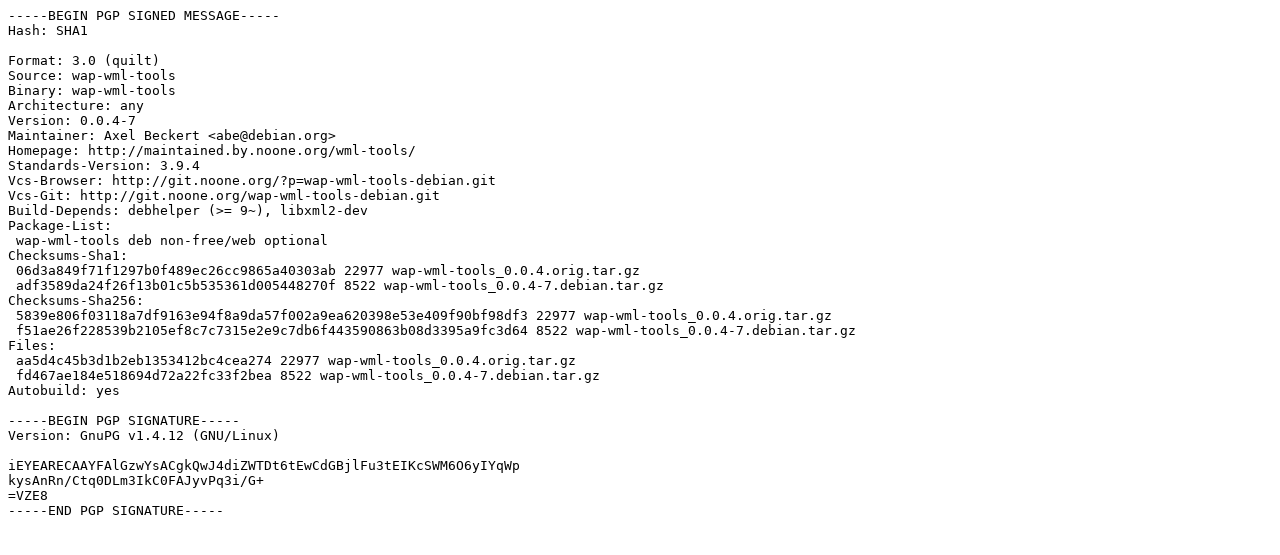

--- FILE ---
content_type: text/prs.lines.tag
request_url: http://ftp.debian.org/debian/pool/non-free/w/wap-wml-tools/wap-wml-tools_0.0.4-7.dsc
body_size: 1263
content:
-----BEGIN PGP SIGNED MESSAGE-----
Hash: SHA1

Format: 3.0 (quilt)
Source: wap-wml-tools
Binary: wap-wml-tools
Architecture: any
Version: 0.0.4-7
Maintainer: Axel Beckert <abe@debian.org>
Homepage: http://maintained.by.noone.org/wml-tools/
Standards-Version: 3.9.4
Vcs-Browser: http://git.noone.org/?p=wap-wml-tools-debian.git
Vcs-Git: http://git.noone.org/wap-wml-tools-debian.git
Build-Depends: debhelper (>= 9~), libxml2-dev
Package-List: 
 wap-wml-tools deb non-free/web optional
Checksums-Sha1: 
 06d3a849f71f1297b0f489ec26cc9865a40303ab 22977 wap-wml-tools_0.0.4.orig.tar.gz
 adf3589da24f26f13b01c5b535361d005448270f 8522 wap-wml-tools_0.0.4-7.debian.tar.gz
Checksums-Sha256: 
 5839e806f03118a7df9163e94f8a9da57f002a9ea620398e53e409f90bf98df3 22977 wap-wml-tools_0.0.4.orig.tar.gz
 f51ae26f228539b2105ef8c7c7315e2e9c7db6f443590863b08d3395a9fc3d64 8522 wap-wml-tools_0.0.4-7.debian.tar.gz
Files: 
 aa5d4c45b3d1b2eb1353412bc4cea274 22977 wap-wml-tools_0.0.4.orig.tar.gz
 fd467ae184e518694d72a22fc33f2bea 8522 wap-wml-tools_0.0.4-7.debian.tar.gz
Autobuild: yes

-----BEGIN PGP SIGNATURE-----
Version: GnuPG v1.4.12 (GNU/Linux)

iEYEARECAAYFAlGzwYsACgkQwJ4diZWTDt6tEwCdGBjlFu3tEIKcSWM6O6yIYqWp
kysAnRn/Ctq0DLm3IkC0FAJyvPq3i/G+
=VZE8
-----END PGP SIGNATURE-----
